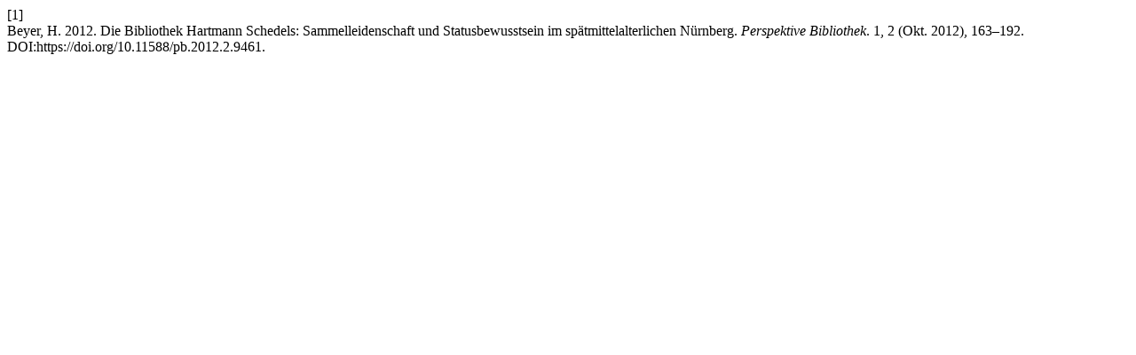

--- FILE ---
content_type: text/html; charset=UTF-8
request_url: https://journals.ub.uni-heidelberg.de/index.php/bibliothek/citationstylelanguage/get/acm-sig-proceedings?submissionId=9461&publicationId=1379
body_size: 284
content:
<div class="csl-bib-body">
  <div class="csl-entry"><div class="csl-left-margin">[1]</div><div class="csl-right-inline">Beyer, H. 2012. Die Bibliothek Hartmann Schedels: Sammelleidenschaft und Statusbewusstsein im spätmittelalterlichen Nürnberg. <i>Perspektive Bibliothek</i>. 1, 2 (Okt. 2012), 163–192. DOI:https://doi.org/10.11588/pb.2012.2.9461.</div></div>
</div>